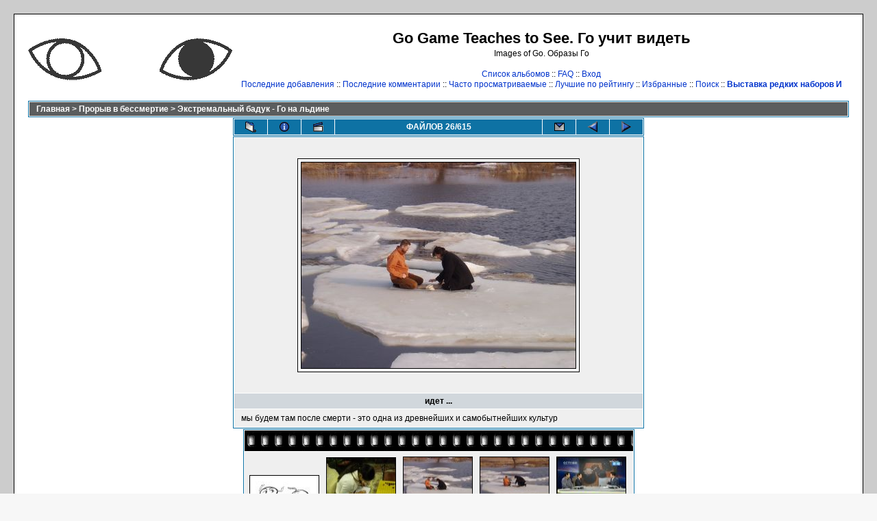

--- FILE ---
content_type: text/html; charset=windows-1251
request_url: http://way-of-go.com/old-gallery/displayimage.php?album=topn&cat=2&pos=25
body_size: 6606
content:
<!DOCTYPE HTML PUBLIC "-//W3C//DTD HTML 4.01 Transitional//EN">
<html dir="ltr">
<head>
<title>Go Game Teaches to See. Го учит видеть - Часто просматриваемые/идет ...</title>
<meta http-equiv="Content-Type" content="text/html; charset=windows-1251" />
<meta http-equiv="Pragma" content="no-cache" />
<META NAME="Description" CONTENT="Игра Го - образы Го. Содержит материалы и фотографии об основах теории и практики культуры Го, о ведении игры Го, стратегии бизнеса, наиболее важные ссылки, фотографии мастеров.">
<META NAME="Keywords" CONTENT="Го, бадук, вейчи, настольная игра, иго, школа, стратегия, бизнес, управление, маркетинг, фотографии, шахматы, для начинающих, япония, китай, корея, Go game gallery, baduk, weiqi, japan, china, korea, culture">
<meta name="keywords" content="игра го и путь Го, игра на льду, Game Go on a nature, Go game in Russia on ice, Weiqi in Russia, Baduk on ice">
<link rel="stylesheet" href="themes/classic/style.css" />
<script type="text/javascript" src="scripts.js"></script>
<!--
  Coppermine version: 1.3.3

  $Revision: 2.9 $
  $Author: A.Stepanov $
  $Date: 2005/08/19 03:17:13 $
-->

</head>
<body>

<table width="100%" height="100%" border="0" cellpadding="20" cellspacing="20" bgcolor="#CCCCCC">
<tr>
        <td valign="top" bordercolor="#666666" bgcolor="#FFFFFF" style="border: 1px solid;">
                <table width="100%" border="0" cellspacing="0" cellpadding="0">
                       <tr>
                                
          <td><a href="http://way-of-go.com/gallery/"><img src="themes/classic/images/site_logo.png" title="Го учит видеть - Home" alt="" border="0" /><br />
            </a></td>
                                <td width="100%" align="center">
                                        <h1>Go Game Teaches to See. Го учит видеть</h1>
                                        <h3>Images of Go. Образы Го</h3><br />
                                                        <span class="topmenu">
<!-- BEGIN album_list -->
                        <a href="index.php?cat=2" title="Перейти к списку альбомов">Список альбомов</a> ::
<!-- END album_list -->



<!-- BEGIN faq -->
                        <a href="faq.php" title="Часто задаваемые вопросы о галерее &quot;Образы Го&quot;">FAQ</a> ::
<!-- END faq -->




<!-- BEGIN login -->
                        <a href="login.php?referer=%2Fold-gallery%2Fdisplayimage.php%3Falbum%3Dtopn%26cat%3D2%26pos%3D25">Вход</a>
<!-- END login -->

                        <br />
                        <a href="thumbnails.php?album=lastup&cat=2">Последние добавления</a> ::
                        <a href="thumbnails.php?album=lastcom&cat=2">Последние комментарии</a> ::
                        <a href="thumbnails.php?album=topn&cat=2">Часто просматриваемые</a> ::
                        <a href="thumbnails.php?album=toprated&cat=2">Лучшие по рейтингу</a> ::
                        <a href="thumbnails.php?album=favpics">Избранные</a> ::
                        <a href="search.php">Поиск</a>
                </span>
:: <b><a href="http://19x19.ru/gallery" alt="Школа И" title="Школа И">Выставка редких наборов И</a></b>

                                </td>
                        </tr>
                </table>

                <img src="images/spacer.gif" width="1" height="15" /><br />
                <table width="100%" border="0" align="center" cellpadding="0" cellspacing="0">
                        <tr>
                                <td align="center" valign="top">
                                        
                                        
<!-- Start standard table -->
<table align="center" width="100%" cellspacing="1" cellpadding="0" class="maintable">

        <tr>
                <td colspan="3" class="tableh1"><span class="statlink"><b><a href="index.php">Главная</a> > <a href="index.php?cat=2">Прорыв в бессмертие</a> > <a href="thumbnails.php?album=2">Экстремальный бадук - Го на льдине</a></b></span></td>
        </tr>
</table>
<!-- End standard table -->

<!-- Start standard table -->
<table align="center" width="600" cellspacing="1" cellpadding="0" class="maintable">

        <tr>
                <td align="center" valign="middle" class="navmenu" width="48">
                        <a href="thumbnails.php?album=topn&cat=2&page=3" class="navmenu_pic" title="Вернуться на страницу с миниатюрами"><img src="images/folder.gif" width="16" height="16" align="absmiddle" border="0" alt="Вернуться на страницу с миниатюрами" /></a>
                </td>
                <td align="center" valign="middle" class="navmenu" width="48">
                        <a href="javascript:;" onClick="blocking('picinfo','yes', 'block'); return false;" title="Показать/спрятать информацию о файле"><img src="images/info.gif" width="16" height="16" border="0" align="absmiddle" alt="Показать/спрятать информацию о файле" /></a>
                </td>
                <td align="center" valign="middle" class="navmenu" width="48">
                        <a href="/old-gallery/displayimage.php?album=topn&cat=2&pid=6&slideshow=5000" title="Слайд-шоу"><img src="images/slideshow.gif" width="16" height="16" border="0" align="absmiddle" alt="Слайд-шоу" /></a>
                </td>
                <td align="center" valign="middle" class="navmenu" witdh="100%">
                        ФАЙЛОВ 26/615
                </td>
                <td align="center" valign="middle" class="navmenu" width="48">
                        <a href="javascript:alert('У Вас нет прав на отправку открыток');" title="Открытки отключены"><img src="images/ecard.gif" width="16" height="16" border="0" align="absmiddle" alt="Открытки отключены"></a>
                </td>
                <td align="center" valign="middle" class="navmenu" width="48">
                        <a href="/old-gallery/displayimage.php?album=topn&cat=2&pos=24" class="navmenu_pic" title="Смотреть предыдущий файл"><img src="images/prev.gif" width="16" height="16" border="0" align="absmiddle" alt="Смотреть предыдущий файл" /></a>
                </td>
                <td align="center" valign="middle" class="navmenu" width="48">
                        <a href="/old-gallery/displayimage.php?album=topn&cat=2&pos=26" class="navmenu_pic" title="Смотреть следующий файл"><img src="images/next.gif" width="16" height="16" border="0" align="absmiddle" alt="Смотреть следующий файл" /></a>
                </td>
        </tr>
</table>
<!-- End standard table -->

<!-- Start standard table -->
<table align="center" width="600" cellspacing="1" cellpadding="0" class="maintable">
        <tr>
                <td align="center" class="tableb" height="100" style="white-space: nowrap; padding: 0px;">
                        <table cellspacing="2" cellpadding="0" class="imageborder">
                                <tr>
                                        <td align="center">
                                                <a href="javascript:;" onClick="MM_openBrWindow('displayimage.php?pid=6&fullsize=1','1156381329696acba36725a','scrollbars=yes,toolbar=yes,status=yes,resizable=yes,width=925,height=698')"><img src="/old-gallery/albums/baduk_on_ice/normal_P1010008.jpg" class="image" border="0" alt="Нажмите, чтобы посмотреть в полный размер" /><br /></a>

                                                
                                        </td>
                                </tr>
                        </table>
<!-- BEGIN img_desc -->
                        <table cellpadding="0" cellspacing="0" class="img_caption_table">
<!-- BEGIN title -->
                                <tr>
                                        <th>
                                                идет ...
                                        </th>
                                </tr>
<!-- END title -->
<!-- BEGIN caption -->
                                <tr>
                                        <td>
                                                мы будем там после смерти - это одна из древнейших и самобытнейших культур
                                        </td>
                                </tr>
<!-- END caption -->
                        </table>
<!-- END img_desc -->
                </td>
        </tr>
</table>
<!-- End standard table -->

<!-- Start standard table -->
<table align="center" width="" cellspacing="1" cellpadding="0" class="maintable">

        <tr>
         <td valign="top" background='themes/classic/images/tile.gif' align="center" height='30'>&nbsp;</td>
        </tr>
        <tr>
        <td valign="bottom" class="thumbnails" align="center">
          
                                        <a href="displayimage.php?album=topn&cat=2&pos=23"><img src="/old-gallery/albums/masterGo/thumb_kamni_fighting_1.jpg" class="image" width="100" height="49" border="0" alt="kamni_fighting_1.jpg" title="Файл: kamni_fighting_1.jpg
Объем: 47КБ
Размеры: 1102x530
Дата: Дек 06, 2005"></a>&nbsp;
                                        
                                        

                                        <a href="displayimage.php?album=topn&cat=2&pos=24"><img src="/old-gallery/albums/userpics/10003/thumb_chess2.jpg" class="image" width="100" height="75" border="0" alt="chess2.jpg" title="Файл: chess2.jpg
Объем: 120КБ
Размеры: 1095x821
Дата: Дек 05, 2009"></a>&nbsp;
                                        
                                        

                                        <a href="displayimage.php?album=topn&cat=2&pos=25"><img src="/old-gallery/albums/baduk_on_ice/thumb_P1010008.jpg" class="image" width="100" height="76" border="0" alt="P1010008.jpg" title="Файл: P1010008.jpg
Объем: 112КБ
Размеры: 909x682
Дата: Авг 11, 2005"></a>&nbsp;
                                        
                                        

                                        <a href="displayimage.php?album=topn&cat=2&pos=26"><img src="/old-gallery/albums/baduk_on_ice/thumb_P1010007.jpg" class="image" width="100" height="76" border="0" alt="P1010007.jpg" title="Файл: P1010007.jpg
Объем: 104КБ
Размеры: 909x682
Дата: Авг 11, 2005"></a>&nbsp;
                                        
                                        

                                        <a href="displayimage.php?album=topn&cat=2&pos=27"><img src="/old-gallery/albums/userpics/10003/thumb_ch.jpg" class="image" width="100" height="76" border="0" alt="ch.jpg" title="Файл: ch.jpg
Объем: 29КБ
Размеры: 474x357
Дата: Нояб 22, 2009"></a>&nbsp;
                                        
                                        

        </td>
        </tr>
        <tr>
         <td valign="top" background='themes/classic/images/tile.gif' align="center" height='30'>&nbsp;</td>
        </tr>


</table>
<!-- End standard table -->

<!-- Start standard table -->
<table align="center" width="600" cellspacing="1" cellpadding="0" class="maintable">

        <tr>
                <td colspan="6" class="tableh2_compact"><b>Оценить это фото</b> (Текущий рейтинг: 2 / 5 - Голосов: 480)</td>
        </tr>
        <tr>
                <td class="tableb_compact" width="17%" align="center"><a href="ratepic.php?pic=6&rate=0" title="Мусор"><img src="images/rating0.gif" alt="Мусор" border="0" /><br /></a></td>
                <td class="tableb_compact" width="17%" align="center"><a href="ratepic.php?pic=6&rate=1" title="Плохо"><img src="images/rating1.gif" alt="Плохо" border="0" /><br /></a></td>
                <td class="tableb_compact" width="17%" align="center"><a href="ratepic.php?pic=6&rate=2" title="Средне"><img src="images/rating2.gif" alt="Средне" border="0" /><br /></a></td>
                <td class="tableb_compact" width="17%" align="center"><a href="ratepic.php?pic=6&rate=3" title="Хорошо"><img src="images/rating3.gif" alt="Хорошо" border="0" /><br /></a></td>
                <td class="tableb_compact" width="17%" align="center"><a href="ratepic.php?pic=6&rate=4" title="Отлично"><img src="images/rating4.gif" alt="Отлично" border="0" /><br /></a></td>
                <td class="tableb_compact" width="17%" align="center"><a href="ratepic.php?pic=6&rate=5" title="Супер"><img src="images/rating5.gif" alt="Супер" border="0" /><br /></a></td>
        </tr>
</table>
<!-- End standard table -->
<div id="picinfo" style="display: block;">

<!-- Start standard table -->
<table align="center" width="600" cellspacing="1" cellpadding="0" class="maintable">
        <tr><td colspan="2" class="tableh2_compact"><b>Информация о файле</b></td></tr>
        <tr><td class="tableb_compact" valign="top" nowrap>Имя файла:</td><td class="tableb_compact">P1010008.jpg</td></tr>
        <tr><td class="tableb_compact" valign="top" nowrap>Альбом:</td><td class="tableb_compact"><span class="alblink"><a href ="profile.php?uid=1">A_Stepanov</a> / <a href="thumbnails.php?album=2">Экстремальный бадук - Го на льдине</a></span></td></tr>
        <tr><td class="tableb_compact" valign="top" nowrap>Рейтинг (голосов: 480):</td><td class="tableb_compact"><img src="images/rating2.gif" align="absmiddle"/></td></tr>
        <tr><td class="tableb_compact" valign="top" nowrap>Ключевые слова:</td><td class="tableb_compact"><span class="alblink"><a href="thumbnails.php?album=search&search=игра">игра</a> <a href="thumbnails.php?album=search&search=го">го</a> <a href="thumbnails.php?album=search&search=и">и</a> <a href="thumbnails.php?album=search&search=путь">путь</a> <a href="thumbnails.php?album=search&search=Го,">Го,</a> <a href="thumbnails.php?album=search&search=игра">игра</a> <a href="thumbnails.php?album=search&search=на">на</a> <a href="thumbnails.php?album=search&search=льду,">льду,</a> <a href="thumbnails.php?album=search&search=Game">Game</a> <a href="thumbnails.php?album=search&search=Go">Go</a> <a href="thumbnails.php?album=search&search=on">on</a> <a href="thumbnails.php?album=search&search=a">a</a> <a href="thumbnails.php?album=search&search=nature,">nature,</a> <a href="thumbnails.php?album=search&search=Go">Go</a> <a href="thumbnails.php?album=search&search=game">game</a> <a href="thumbnails.php?album=search&search=in">in</a> <a href="thumbnails.php?album=search&search=Russia">Russia</a> <a href="thumbnails.php?album=search&search=on">on</a> <a href="thumbnails.php?album=search&search=ice,">ice,</a> <a href="thumbnails.php?album=search&search=Weiqi">Weiqi</a> <a href="thumbnails.php?album=search&search=in">in</a> <a href="thumbnails.php?album=search&search=Russia,">Russia,</a> <a href="thumbnails.php?album=search&search=Baduk">Baduk</a> <a href="thumbnails.php?album=search&search=on">on</a> <a href="thumbnails.php?album=search&search=ice">ice</a></span></td></tr>
        <tr><td class="tableb_compact" valign="top" nowrap>Объем:</td><td class="tableb_compact"><span dir="LTR">112&nbsp;КБ</span></td></tr>
        <tr><td class="tableb_compact" valign="top" nowrap>Размеры:</td><td class="tableb_compact">909 x 682 пикселей</td></tr>
        <tr><td class="tableb_compact" valign="top" nowrap>Отображена:</td><td class="tableb_compact">2394 раз(а)</td></tr>
        <tr><td class="tableb_compact" valign="top" nowrap>URL:</td><td class="tableb_compact"><a href="http://way-of-go.com/old-gallery/displayimage.php?pos=-6" >http://way-of-go.com/old-gallery/displayimage.php?pos=-6</a></td></tr>
        <tr><td class="tableb_compact" valign="top" nowrap>Избранные:</td><td class="tableb_compact"><a href="addfav.php?pid=6">Добавить в Избранное</a></td></tr>
</table>
<!-- End standard table -->
</div>

<!-- Start standard table -->
<table align="center" width="600" cellspacing="1" cellpadding="0" class="maintable">
</table>
<!-- End standard table -->
<div class="footer" align="center" style="padding-top: 10px;">Powered by <a href="http://coppermine.sf.net/" target="_blank">Coppermine Photo Gallery</a></div>
                                </td>
                        </tr>
                </table>
                </td>
        </tr>
</table>
                <table width="100%" border="0" cellspacing="0" cellpadding="0">
                  <tr>
                  <td align="center" valign="top">
<a href="/old-gallery/displayimage.php?album=topn&cat=2&pos=25&lang=arabic"><img src="images/flags/sa.gif" border="0" width="16" height="10" alt="" title="Arabic (&#1575;&#1604;&#1593;&#1585;&#1576;&#1610;&#1577;)" /></a>&nbsp;

<a href="/old-gallery/displayimage.php?album=topn&cat=2&pos=25&lang=basque"><img src="images/flags/baq.gif" border="0" width="16" height="10" alt="" title="Basque (Euskera)" /></a>&nbsp;

<a href="/old-gallery/displayimage.php?album=topn&cat=2&pos=25&lang=brazilian_portuguese"><img src="images/flags/br.gif" border="0" width="16" height="10" alt="" title="Portuguese [Brazilian] (Portugu&ecirc;s Brasileiro)" /></a>&nbsp;

<a href="/old-gallery/displayimage.php?album=topn&cat=2&pos=25&lang=bulgarian"><img src="images/flags/bg.gif" border="0" width="16" height="10" alt="" title="Bulgarian (&#1041;&#1098;&#1083;&#1075;&#1072;&#1088;&#1089;&#1082;&#1080;)" /></a>&nbsp;

<a href="/old-gallery/displayimage.php?album=topn&cat=2&pos=25&lang=catalan"><img src="images/flags/ct.gif" border="0" width="16" height="10" alt="" title="Catalan (Catal&agrave;)" /></a>&nbsp;

<a href="/old-gallery/displayimage.php?album=topn&cat=2&pos=25&lang=chinese_big5"><img src="images/flags/tw.gif" border="0" width="16" height="10" alt="" title="Chinese-Big5 (&#21488;&#28771;)" /></a>&nbsp;

<a href="/old-gallery/displayimage.php?album=topn&cat=2&pos=25&lang=chinese_gb"><img src="images/flags/cn.gif" border="0" width="16" height="10" alt="" title="Chinese-GB2312 (&#20013;&#22269;)" /></a>&nbsp;

<a href="/old-gallery/displayimage.php?album=topn&cat=2&pos=25&lang=croatian"><img src="images/flags/hr.gif" border="0" width="16" height="10" alt="" title="Croatian (Hrvatski)" /></a>&nbsp;

<a href="/old-gallery/displayimage.php?album=topn&cat=2&pos=25&lang=czech"><img src="images/flags/cz.gif" border="0" width="16" height="10" alt="" title="Czech (&#x010C;esky)" /></a>&nbsp;

<a href="/old-gallery/displayimage.php?album=topn&cat=2&pos=25&lang=danish"><img src="images/flags/dk.gif" border="0" width="16" height="10" alt="" title="Danish (Dansk)" /></a>&nbsp;

<a href="/old-gallery/displayimage.php?album=topn&cat=2&pos=25&lang=dutch"><img src="images/flags/nl.gif" border="0" width="16" height="10" alt="" title="Dutch (Nederlands)" /></a>&nbsp;

<a href="/old-gallery/displayimage.php?album=topn&cat=2&pos=25&lang=english"><img src="images/flags/gb.gif" border="0" width="16" height="10" alt="" title="English" /></a>&nbsp;

<a href="/old-gallery/displayimage.php?album=topn&cat=2&pos=25&lang=estonian"><img src="images/flags/ee.gif" border="0" width="16" height="10" alt="" title="Estonian (Eesti)" /></a>&nbsp;

<a href="/old-gallery/displayimage.php?album=topn&cat=2&pos=25&lang=finnish"><img src="images/flags/fi.gif" border="0" width="16" height="10" alt="" title="Finnish (Suomea)" /></a>&nbsp;

<a href="/old-gallery/displayimage.php?album=topn&cat=2&pos=25&lang=french"><img src="images/flags/fr.gif" border="0" width="16" height="10" alt="" title="French (Fran&ccedil;ais)" /></a>&nbsp;

<a href="/old-gallery/displayimage.php?album=topn&cat=2&pos=25&lang=german"><img src="images/flags/de.gif" border="0" width="16" height="10" alt="" title="German (Deutsch)" /></a>&nbsp;

<a href="/old-gallery/displayimage.php?album=topn&cat=2&pos=25&lang=greek"><img src="images/flags/gr.gif" border="0" width="16" height="10" alt="" title="Greek (&#917;&#955;&#955;&#951;&#957;&#953;&#954;&#940;)" /></a>&nbsp;

<a href="/old-gallery/displayimage.php?album=topn&cat=2&pos=25&lang=hebrew"><img src="images/flags/il.gif" border="0" width="16" height="10" alt="" title="Hebrew (&#1506;&#1489;&#1512;&#1497;&#1514;)" /></a>&nbsp;

<a href="/old-gallery/displayimage.php?album=topn&cat=2&pos=25&lang=hungarian"><img src="images/flags/hu.gif" border="0" width="16" height="10" alt="" title="Hungarian (Magyarul)" /></a>&nbsp;

<a href="/old-gallery/displayimage.php?album=topn&cat=2&pos=25&lang=indonesian"><img src="images/flags/id.gif" border="0" width="16" height="10" alt="" title="Indonesian (Bahasa Indonesia)" /></a>&nbsp;

<a href="/old-gallery/displayimage.php?album=topn&cat=2&pos=25&lang=italian"><img src="images/flags/it.gif" border="0" width="16" height="10" alt="" title="Italian (Italiano)" /></a>&nbsp;

<a href="/old-gallery/displayimage.php?album=topn&cat=2&pos=25&lang=japanese"><img src="images/flags/jp.gif" border="0" width="16" height="10" alt="" title="Japanese (&#26085;&#26412;&#35486;)" /></a>&nbsp;

<a href="/old-gallery/displayimage.php?album=topn&cat=2&pos=25&lang=kurdish"><img src="images/flags/ku.gif" border="0" width="16" height="10" alt="" title="Kurdish (&#1603;&#1608;&#1585;&#1583;&#1740;)" /></a>&nbsp;

<a href="/old-gallery/displayimage.php?album=topn&cat=2&pos=25&lang=latvian"><img src="images/flags/lv.gif" border="0" width="16" height="10" alt="" title="Latvian" /></a>&nbsp;

<a href="/old-gallery/displayimage.php?album=topn&cat=2&pos=25&lang=malay"><img src="images/flags/my.gif" border="0" width="16" height="10" alt="" title="Malay (Bahasa Melayu)" /></a>&nbsp;

<a href="/old-gallery/displayimage.php?album=topn&cat=2&pos=25&lang=norwegian"><img src="images/flags/no.gif" border="0" width="16" height="10" alt="" title="Norwegian (Norsk)" /></a>&nbsp;

<a href="/old-gallery/displayimage.php?album=topn&cat=2&pos=25&lang=polish"><img src="images/flags/pl.gif" border="0" width="16" height="10" alt="" title="Polish (Polski)" /></a>&nbsp;

<a href="/old-gallery/displayimage.php?album=topn&cat=2&pos=25&lang=romanian"><img src="images/flags/ro.gif" border="0" width="16" height="10" alt="" title="Romanian (Rom&acirc;n&atilde;)" /></a>&nbsp;

<a href="/old-gallery/displayimage.php?album=topn&cat=2&pos=25&lang=russian"><img src="images/flags/ru.gif" border="0" width="16" height="10" alt="" title="Russian (&#1056;&#1091;&#1089;&#1089;&#1082;&#1080;&#1081;)" /></a>&nbsp;

<a href="/old-gallery/displayimage.php?album=topn&cat=2&pos=25&lang=slovak"><img src="images/flags/sl.gif" border="0" width="16" height="10" alt="" title="Slovak (Slovensky)" /></a>&nbsp;

<a href="/old-gallery/displayimage.php?album=topn&cat=2&pos=25&lang=slovenian"><img src="images/flags/si.gif" border="0" width="16" height="10" alt="" title="Slovenian (Slovensko)" /></a>&nbsp;

<a href="/old-gallery/displayimage.php?album=topn&cat=2&pos=25&lang=spanish"><img src="images/flags/es.gif" border="0" width="16" height="10" alt="" title="Spanish (Espa&ntilde;ol)" /></a>&nbsp;

<a href="/old-gallery/displayimage.php?album=topn&cat=2&pos=25&lang=swedish"><img src="images/flags/se.gif" border="0" width="16" height="10" alt="" title="Swedish (Svenska)" /></a>&nbsp;

<a href="/old-gallery/displayimage.php?album=topn&cat=2&pos=25&lang=thai"><img src="images/flags/th.gif" border="0" width="16" height="10" alt="" title="Thai (&#3652;&#3607;&#3618;)" /></a>&nbsp;

<a href="/old-gallery/displayimage.php?album=topn&cat=2&pos=25&lang=turkish"><img src="images/flags/tr.gif" border="0" width="16" height="10" alt="" title="Turkish (T&uuml;rk&ccedil;e)" /></a>&nbsp;

<a href="/old-gallery/displayimage.php?album=topn&cat=2&pos=25&lang=uighur"><img src="images/flags/cn-xj.gif" border="0" width="16" height="10" alt="" title="Uighur" /></a>&nbsp;

<a href="/old-gallery/displayimage.php?album=topn&cat=2&pos=25&lang=vietnamese"><img src="images/flags/vn.gif" border="0" width="16" height="10" alt="" title="Vietnamese (Tieng Viet)" /></a>&nbsp;

<a href="/old-gallery/displayimage.php?album=topn&cat=2&pos=25&lang=welsh"><img src="images/flags/gb-cm.gif" border="0" width="16" height="10" alt="" title="Welsh (Cymraeg)" /></a>&nbsp;
<a href="/old-gallery/displayimage.php?album=topn&cat=2&pos=25&lang=xxx"><img src="images/flags/reset.gif" border="0" width="16" height="11" alt="" title="Язык по умолчанию" /></a>
</td></tr>
                 <tr> <td align="center" valign="top">
<form name="cpgChooseLanguage" action="/old-gallery/displayimage.php?album=topn&cat=2&pos=25&lang=" method="get" style="margin-top:0px;margin-bottom:0px;margin-left:0px;margin-right:0px;display:inline">
<select name="cpgLanguageSelect" class="listbox_lang" onchange="if (this.options[this.selectedIndex].value) window.location.href='/old-gallery/displayimage.php?album=topn&cat=2&pos=25&lang=' + this.options[this.selectedIndex].value;">
<option selected="selected">Выберите Ваш язык</option>
<option value="arabic" >Arabic (&#1575;&#1604;&#1593;&#1585;&#1576;&#1610;&#1577;)</option>
<option value="basque" >Basque (Euskera)</option>
<option value="brazilian_portuguese" >Portuguese [Brazilian] (Portugu&ecirc;s Brasileiro)</option>
<option value="bulgarian" >Bulgarian (&#1041;&#1098;&#1083;&#1075;&#1072;&#1088;&#1089;&#1082;&#1080;)</option>
<option value="catalan" >Catalan (Catal&agrave;)</option>
<option value="chinese_big5" >Chinese-Big5 (&#21488;&#28771;)</option>
<option value="chinese_gb" >Chinese-GB2312 (&#20013;&#22269;)</option>
<option value="croatian" >Croatian (Hrvatski)</option>
<option value="czech" >Czech (&#x010C;esky)</option>
<option value="danish" >Danish (Dansk)</option>
<option value="dutch" >Dutch (Nederlands)</option>
<option value="english" >English</option>
<option value="estonian" >Estonian (Eesti)</option>
<option value="finnish" >Finnish (Suomea)</option>
<option value="french" >French (Fran&ccedil;ais)</option>
<option value="german" >German (Deutsch)</option>
<option value="german_sie" >German_sie</option>
<option value="greek" >Greek (&#917;&#955;&#955;&#951;&#957;&#953;&#954;&#940;)</option>
<option value="hebrew" >Hebrew (&#1506;&#1489;&#1512;&#1497;&#1514;)</option>
<option value="hungarian" >Hungarian (Magyarul)</option>
<option value="indonesian" >Indonesian (Bahasa Indonesia)</option>
<option value="italian" >Italian (Italiano)</option>
<option value="italian2" >Italian2</option>
<option value="japanese" >Japanese (&#26085;&#26412;&#35486;)</option>
<option value="kurdish" >Kurdish (&#1603;&#1608;&#1585;&#1583;&#1740;)</option>
<option value="latvian" >Latvian</option>
<option value="malay" >Malay (Bahasa Melayu)</option>
<option value="norwegian" >Norwegian (Norsk)</option>
<option value="polish" >Polish (Polski)</option>
<option value="romanian" >Romanian (Rom&acirc;n&atilde;)</option>
<option value="romanian_no_diacritics" >Romanian_no_diacritics</option>
<option value="russian" >Russian (&#1056;&#1091;&#1089;&#1089;&#1082;&#1080;&#1081;)*</option>
<option value="slovak" >Slovak (Slovensky)</option>
<option value="slovenian" >Slovenian (Slovensko)</option>
<option value="spanish" >Spanish (Espa&ntilde;ol)</option>
<option value="swedish" >Swedish (Svenska)</option>
<option value="thai" >Thai (&#3652;&#3607;&#3618;)</option>
<option value="turkish" >Turkish (T&uuml;rk&ccedil;e)</option>
<option value="uighur" >Uighur</option>
<option value="vietnamese" >Vietnamese (Tieng Viet)</option>
<option value="welsh" >Welsh (Cymraeg)</option>
<option value="xxx">Язык по умолчанию</option>
</select>
</form>

                  
<form name="cpgChooseTheme" action="/old-gallery/displayimage.php?album=topn&cat=2&pos=25&theme=" method="get" style="margin-top:0px;margin-bottom:0px;margin-left:0px;margin-right:0px;display:inline">
<select name="cpgThemeSelect" class="listbox_lang" onchange="if (this.options[this.selectedIndex].value) window.location.href='/old-gallery/displayimage.php?album=topn&cat=2&pos=25&theme=' + this.options[this.selectedIndex].value;">
<option selected="selected">Выберите тему</option><option value="classic">Classic*</option>
<option value="eyeball">Eyeball</option>
<option value="fruity">Fruity</option>
<option value="hardwired">Hardwired</option>
<option value="igames">Igames</option>
<option value="mac_ox_x">Mac ox x</option>
<option value="project_vii">Project vii</option>
<option value="rainy_day">Rainy day</option>
<option value="water_drop">Water drop</option>
<option value="xxx">Тема по умолчанию</option>
</select>
</form>
</td>
                  </tr>
                </table>
<br>
<hr>

<center><a href="http://weiqi.ru/news/2008/05/26/1" title="И.Гришин, М.Емельянов, Д.Донсков. Новая книга от авторов первого русского учебника по игре Го. Для владельцев Го и бизнеса"><img src="http://weiqi.ru/images/var2.gif" width="468" height="60" alt="И.Гришин, М.Емельянов, Д.Донсков. Новая книга от авторов первого русского учебника по игре Го. Для владельцев Го и бизнеса" border="0"></a></center>

<hr>
<hr>
 <!--Rating@Mail.ru COUNTER-->
      <script language="JavaScript" type="text/javascript"><!--
d=document;var a='';a+=';r='+escape(d.referrer)
js=10//--></script> <script language="JavaScript1.1" type="text/javascript"><!--
a+=';j='+navigator.javaEnabled()
js=11//--></script> <script language="JavaScript1.2" type="text/javascript"><!--
s=screen;a+=';s='+s.width+'*'+s.height
a+=';d='+(s.colorDepth?s.colorDepth:s.pixelDepth)
js=12//--></script> <script language="JavaScript1.3" type="text/javascript"><!--
js=13//--></script> <script language="JavaScript" type="text/javascript"><!--
d.write('<a href="http://top.mail.ru/jump?from=830763"'+
' target=_top><img src="http://top.list.ru/counter'+
'?id=830763;t=210;js='+js+a+';rand='+Math.random()+
'" alt="Рейтинг@Mail.ru"'+' border=0 height=31 width=88/><\/a>')
if(11<js)d.write('<'+'!-- ')//--></script> <noscript>

      </noscript> <script language="JavaScript" type="text/javascript"><!--
if(11<js)d.write('--'+'>')//--></script> 
      <!--/COUNTER-->
<!-- HotLog -->
<script language="javascript">
hotlog_js="1.0";
hotlog_r=""+Math.random()+"&s=294638&im=134&r="+escape(document.referrer)+"&pg="+
escape(window.location.href);
document.cookie="hotlog=1; path=/"; hotlog_r+="&c="+(document.cookie?"Y":"N");
</script><script language="javascript1.1">
hotlog_js="1.1";hotlog_r+="&j="+(navigator.javaEnabled()?"Y":"N")</script>
<script language="javascript1.2">
hotlog_js="1.2";
hotlog_r+="&wh="+screen.width+'x'+screen.height+"&px="+
(((navigator.appName.substring(0,3)=="Mic"))?
screen.colorDepth:screen.pixelDepth)</script>
<script language="javascript1.3">hotlog_js="1.3"</script>
<script language="javascript">hotlog_r+="&js="+hotlog_js;
document.write("<a href='http://click.hotlog.ru/?294638' target='_top'><img "+
" src='http://hit20.hotlog.ru/cgi-bin/hotlog/count?"+
hotlog_r+"&' border=0 width=88 height=31 alt=HotLog></a>")</script>
<noscript><a href=http://click.hotlog.ru/?294638 target=_top><img
src="http://hit20.hotlog.ru/cgi-bin/hotlog/count?s=294638&im=134" border=0
width="88" height="31" alt="HotLog"></a></noscript>
<!-- /HotLog -->
<!--begin of Rambler's Top100 code -->
<a href="http://top100.rambler.ru/top100/">
<img src="http://counter.rambler.ru/top100.cnt?898147" alt="" width=1 height=1 border=0></a>
<!--end of Top100 code-->
<!--begin of Top100 logo-->
<a href="http://top100.rambler.ru/top100/">
<img src="http://top100-images.rambler.ru/top100/banner-88x31-rambler-gray2.gif" alt="Rambler's Top100" width=88 height=31 border=0></a>
<!--end of Top100 logo -->
<script src="http://www.google-analytics.com/urchin.js" type="text/javascript">
</script>
<script type="text/javascript">
_uacct = "UA-430187-6";
urchinTracker();
</script>
<!--Coppermine Photo Gallery 1.3.3--></body>
</html>